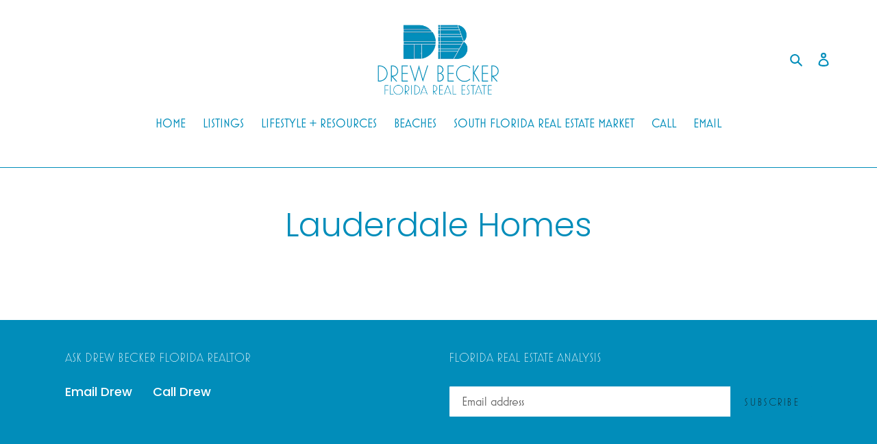

--- FILE ---
content_type: text/css;charset=utf-8
request_url: https://use.typekit.net/mpz2npr.css
body_size: 508
content:
/*
 * The Typekit service used to deliver this font or fonts for use on websites
 * is provided by Adobe and is subject to these Terms of Use
 * http://www.adobe.com/products/eulas/tou_typekit. For font license
 * information, see the list below.
 *
 * mostra-nuova:
 *   - http://typekit.com/eulas/000000000000000077359711
 *   - http://typekit.com/eulas/000000000000000077359720
 *   - http://typekit.com/eulas/00000000000000007735971a
 *   - http://typekit.com/eulas/00000000000000007735971e
 *
 * © 2009-2025 Adobe Systems Incorporated. All Rights Reserved.
 */
/*{"last_published":"2022-09-07 02:55:41 UTC"}*/

@import url("https://p.typekit.net/p.css?s=1&k=mpz2npr&ht=tk&f=563.564.565.566&a=960960&app=typekit&e=css");

@font-face {
font-family:"mostra-nuova";
src:url("https://use.typekit.net/af/0e8df6/000000000000000077359711/30/l?primer=7cdcb44be4a7db8877ffa5c0007b8dd865b3bbc383831fe2ea177f62257a9191&fvd=n4&v=3") format("woff2"),url("https://use.typekit.net/af/0e8df6/000000000000000077359711/30/d?primer=7cdcb44be4a7db8877ffa5c0007b8dd865b3bbc383831fe2ea177f62257a9191&fvd=n4&v=3") format("woff"),url("https://use.typekit.net/af/0e8df6/000000000000000077359711/30/a?primer=7cdcb44be4a7db8877ffa5c0007b8dd865b3bbc383831fe2ea177f62257a9191&fvd=n4&v=3") format("opentype");
font-display:auto;font-style:normal;font-weight:400;font-stretch:normal;
}

@font-face {
font-family:"mostra-nuova";
src:url("https://use.typekit.net/af/24da34/000000000000000077359720/30/l?primer=7cdcb44be4a7db8877ffa5c0007b8dd865b3bbc383831fe2ea177f62257a9191&fvd=n7&v=3") format("woff2"),url("https://use.typekit.net/af/24da34/000000000000000077359720/30/d?primer=7cdcb44be4a7db8877ffa5c0007b8dd865b3bbc383831fe2ea177f62257a9191&fvd=n7&v=3") format("woff"),url("https://use.typekit.net/af/24da34/000000000000000077359720/30/a?primer=7cdcb44be4a7db8877ffa5c0007b8dd865b3bbc383831fe2ea177f62257a9191&fvd=n7&v=3") format("opentype");
font-display:auto;font-style:normal;font-weight:700;font-stretch:normal;
}

@font-face {
font-family:"mostra-nuova";
src:url("https://use.typekit.net/af/7c150c/00000000000000007735971a/30/l?primer=7cdcb44be4a7db8877ffa5c0007b8dd865b3bbc383831fe2ea177f62257a9191&fvd=n3&v=3") format("woff2"),url("https://use.typekit.net/af/7c150c/00000000000000007735971a/30/d?primer=7cdcb44be4a7db8877ffa5c0007b8dd865b3bbc383831fe2ea177f62257a9191&fvd=n3&v=3") format("woff"),url("https://use.typekit.net/af/7c150c/00000000000000007735971a/30/a?primer=7cdcb44be4a7db8877ffa5c0007b8dd865b3bbc383831fe2ea177f62257a9191&fvd=n3&v=3") format("opentype");
font-display:auto;font-style:normal;font-weight:300;font-stretch:normal;
}

@font-face {
font-family:"mostra-nuova";
src:url("https://use.typekit.net/af/300389/00000000000000007735971e/30/l?primer=7cdcb44be4a7db8877ffa5c0007b8dd865b3bbc383831fe2ea177f62257a9191&fvd=n8&v=3") format("woff2"),url("https://use.typekit.net/af/300389/00000000000000007735971e/30/d?primer=7cdcb44be4a7db8877ffa5c0007b8dd865b3bbc383831fe2ea177f62257a9191&fvd=n8&v=3") format("woff"),url("https://use.typekit.net/af/300389/00000000000000007735971e/30/a?primer=7cdcb44be4a7db8877ffa5c0007b8dd865b3bbc383831fe2ea177f62257a9191&fvd=n8&v=3") format("opentype");
font-display:auto;font-style:normal;font-weight:800;font-stretch:normal;
}

.tk-mostra-nuova { font-family: "mostra-nuova",sans-serif; }
